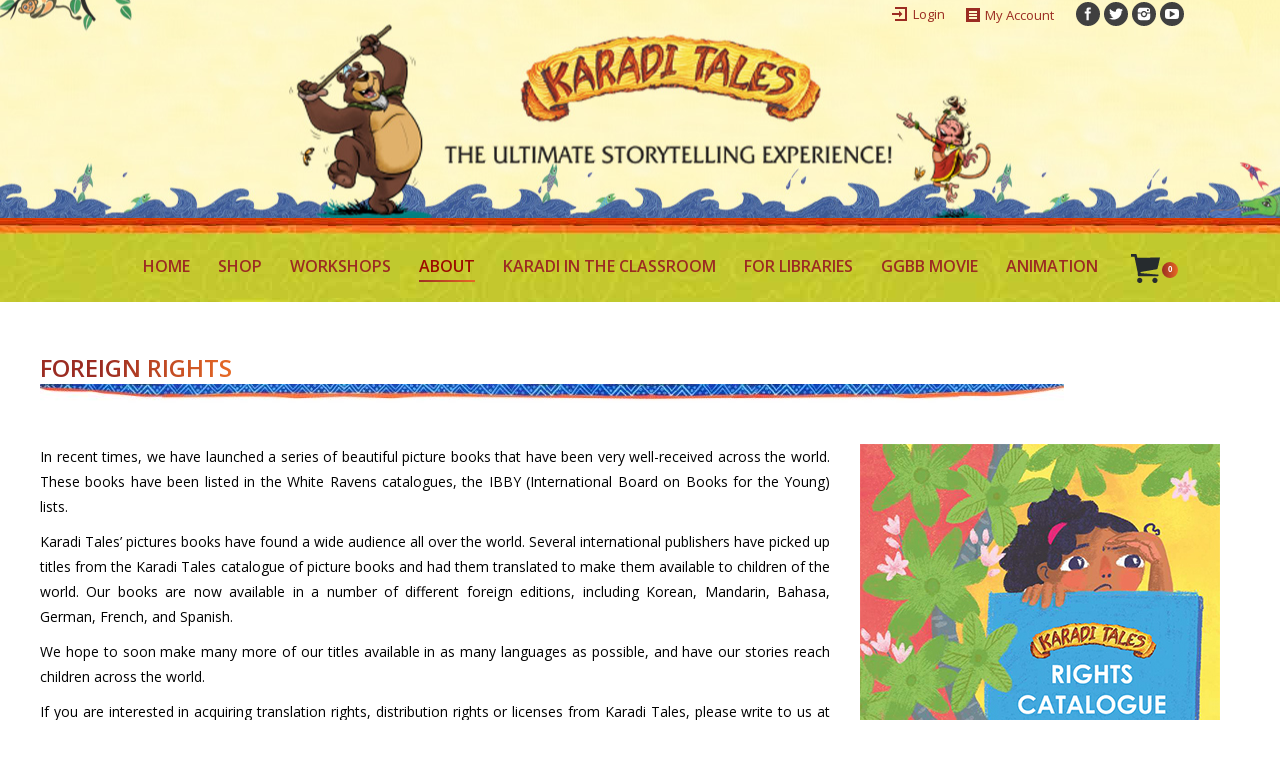

--- FILE ---
content_type: text/html; charset=UTF-8
request_url: https://www.karaditales.com/company/foreign-rights/
body_size: 75247
content:
<!DOCTYPE html>
<!--[if lt IE 10 ]>
<html lang="en-US"
	prefix="og: http://ogp.me/ns#"  class="old-ie no-js">
<![endif]-->
<!--[if !(IE 6) | !(IE 7) | !(IE 8)  ]><!-->
<html lang="en-US"
	prefix="og: http://ogp.me/ns#"  class="no-js">
<!--<![endif]-->
<head>
	<meta charset="UTF-8" />
		<meta name="viewport" content="width=device-width, initial-scale=1, maximum-scale=1">
		<link rel="profile" href="https://gmpg.org/xfn/11" />
	<link rel="pingback" href="https://www.karaditales.com/xmlrpc.php" />
	<!--[if IE]>
	<script src="//html5shiv.googlecode.com/svn/trunk/html5.js"></script>
	<![endif]-->
	<title>FOREIGN RIGHTS | Karadi Tales</title>

<!-- Google Tag Manager for WordPress by gtm4wp.com -->
<script data-cfasync="false" data-pagespeed-no-defer>//<![CDATA[
	var gtm4wp_datalayer_name = "dataLayer";
	var dataLayer = dataLayer || [];
	var gtm4wp_use_sku_instead        = 0;
	var gtm4wp_id_prefix              = '';
	var gtm4wp_remarketing            = false;
	var gtm4wp_eec                    = 1;
	var gtm4wp_classicec              = false;
	var gtm4wp_currency               = 'INR';
	var gtm4wp_product_per_impression = 10;
	var gtm4wp_needs_shipping_address = false;
//]]>
</script>
<!-- End Google Tag Manager for WordPress by gtm4wp.com --><script type="text/javascript">
function createCookie(a,d,b){if(b){var c=new Date;c.setTime(c.getTime()+864E5*b);b="; expires="+c.toGMTString()}else b="";document.cookie=a+"="+d+b+"; path=/"}function readCookie(a){a+="=";for(var d=document.cookie.split(";"),b=0;b<d.length;b++){for(var c=d[b];" "==c.charAt(0);)c=c.substring(1,c.length);if(0==c.indexOf(a))return c.substring(a.length,c.length)}return null}function eraseCookie(a){createCookie(a,"",-1)}
function areCookiesEnabled(){var a=!1;createCookie("testing","Hello",1);null!=readCookie("testing")&&(a=!0,eraseCookie("testing"));return a}(function(a){var d=readCookie("devicePixelRatio"),b=void 0===a.devicePixelRatio?1:a.devicePixelRatio;areCookiesEnabled()&&null==d&&(createCookie("devicePixelRatio",b,7),1!=b&&a.location.reload(!0))})(window);
</script>
<!-- All in One SEO Pack 2.10.1 by Michael Torbert of Semper Fi Web Design KTob_start_detected [-1,-1] -->
<link rel="canonical" href="https://www.karaditales.com/company/foreign-rights/" />
<meta property="og:title" content="FOREIGN RIGHTS | Karadi Tales" />
<meta property="og:type" content="article" />
<meta property="og:url" content="https://www.karaditales.com/company/foreign-rights/" />
<meta property="og:site_name" content="Karadi Tales" />
<meta property="article:published_time" content="2016-09-05T07:54:49Z" />
<meta property="article:modified_time" content="2019-04-10T07:31:40Z" />
<meta name="twitter:card" content="summary" />
<meta name="twitter:title" content="FOREIGN RIGHTS | Karadi Tales" />
<!-- /all in one seo pack -->
<link rel='dns-prefetch' href='//fonts.googleapis.com' />
<link rel='dns-prefetch' href='//s.w.org' />
<link rel="alternate" type="application/rss+xml" title="Karadi Tales &raquo; Feed" href="https://www.karaditales.com/feed/" />
<link rel="alternate" type="application/rss+xml" title="Karadi Tales &raquo; Comments Feed" href="https://www.karaditales.com/comments/feed/" />
		<script type="text/javascript">
			window._wpemojiSettings = {"baseUrl":"https:\/\/s.w.org\/images\/core\/emoji\/11\/72x72\/","ext":".png","svgUrl":"https:\/\/s.w.org\/images\/core\/emoji\/11\/svg\/","svgExt":".svg","source":{"concatemoji":"https:\/\/www.karaditales.com\/wp-includes\/js\/wp-emoji-release.min.js"}};
			!function(a,b,c){function d(a,b){var c=String.fromCharCode;l.clearRect(0,0,k.width,k.height),l.fillText(c.apply(this,a),0,0);var d=k.toDataURL();l.clearRect(0,0,k.width,k.height),l.fillText(c.apply(this,b),0,0);var e=k.toDataURL();return d===e}function e(a){var b;if(!l||!l.fillText)return!1;switch(l.textBaseline="top",l.font="600 32px Arial",a){case"flag":return!(b=d([55356,56826,55356,56819],[55356,56826,8203,55356,56819]))&&(b=d([55356,57332,56128,56423,56128,56418,56128,56421,56128,56430,56128,56423,56128,56447],[55356,57332,8203,56128,56423,8203,56128,56418,8203,56128,56421,8203,56128,56430,8203,56128,56423,8203,56128,56447]),!b);case"emoji":return b=d([55358,56760,9792,65039],[55358,56760,8203,9792,65039]),!b}return!1}function f(a){var c=b.createElement("script");c.src=a,c.defer=c.type="text/javascript",b.getElementsByTagName("head")[0].appendChild(c)}var g,h,i,j,k=b.createElement("canvas"),l=k.getContext&&k.getContext("2d");for(j=Array("flag","emoji"),c.supports={everything:!0,everythingExceptFlag:!0},i=0;i<j.length;i++)c.supports[j[i]]=e(j[i]),c.supports.everything=c.supports.everything&&c.supports[j[i]],"flag"!==j[i]&&(c.supports.everythingExceptFlag=c.supports.everythingExceptFlag&&c.supports[j[i]]);c.supports.everythingExceptFlag=c.supports.everythingExceptFlag&&!c.supports.flag,c.DOMReady=!1,c.readyCallback=function(){c.DOMReady=!0},c.supports.everything||(h=function(){c.readyCallback()},b.addEventListener?(b.addEventListener("DOMContentLoaded",h,!1),a.addEventListener("load",h,!1)):(a.attachEvent("onload",h),b.attachEvent("onreadystatechange",function(){"complete"===b.readyState&&c.readyCallback()})),g=c.source||{},g.concatemoji?f(g.concatemoji):g.wpemoji&&g.twemoji&&(f(g.twemoji),f(g.wpemoji)))}(window,document,window._wpemojiSettings);
		</script>
		<style type="text/css">
img.wp-smiley,
img.emoji {
	display: inline !important;
	border: none !important;
	box-shadow: none !important;
	height: 1em !important;
	width: 1em !important;
	margin: 0 .07em !important;
	vertical-align: -0.1em !important;
	background: none !important;
	padding: 0 !important;
}
</style>
<link rel='stylesheet' id='cartbounty-pro-css'  href='https://www.karaditales.com/wp-content/plugins/woo-save-abandoned-carts-pro/public/css/cartbounty-pro-public.css' type='text/css' media='all' />
<link rel='stylesheet' id='product-pre-orders-for-woo-setting-frontend-css'  href='https://www.karaditales.com/wp-content/plugins/product-pre-orders-for-woo/css/product-pre-orders-for-woo-setting-frontend.css' type='text/css' media='all' />
<style id='product-pre-orders-for-woo-style-css-inline-css' type='text/css'>

                .wpro-pre-order-availability-date-cart{
                    color:#9b2c22;
                }
                .wpro-pre-order-availability-date{
                    color:#9b2c22;
                }
                .wpro-pre-order-shop-page{
                    color:#9b2c22;
                }
            
</style>
<link rel='stylesheet' id='wc-variation-images-css'  href='https://www.karaditales.com/wp-content/plugins/wc-variation-images/assets/css/frontend.css' type='text/css' media='all' />
<style id='woocommerce-inline-inline-css' type='text/css'>
.woocommerce form .form-row .required { visibility: visible; }
</style>
<link rel='stylesheet' id='photoswipe-css'  href='https://www.karaditales.com/wp-content/plugins/woocommerce/assets/css/photoswipe/photoswipe.css' type='text/css' media='all' />
<link rel='stylesheet' id='photoswipe-default-skin-css'  href='https://www.karaditales.com/wp-content/plugins/woocommerce/assets/css/photoswipe/default-skin/default-skin.css' type='text/css' media='all' />
<link rel='stylesheet' id='ivole-frontend-css-css'  href='https://www.karaditales.com/wp-content/plugins/customer-reviews-woocommerce/css/frontend.css' type='text/css' media='all' />
<link rel='stylesheet' id='js_composer_front-css'  href='https://www.karaditales.com/wp-content/plugins/js_composer/assets/css/js_composer.min.css' type='text/css' media='all' />
<link rel='stylesheet' id='dt-web-fonts-css'  href='https://fonts.googleapis.com/css?family=Open+Sans%3A400%2C600%2C700&#038;ver=4.9.12' type='text/css' media='all' />
<link rel='stylesheet' id='dt-main-css'  href='https://www.karaditales.com/wp-content/themes/dt-the7/css/main.min.css' type='text/css' media='all' />
<!--[if lt IE 10]>
<link rel='stylesheet' id='dt-old-ie-css'  href='https://www.karaditales.com/wp-content/themes/dt-the7/css/old-ie.css' type='text/css' media='all' />
<![endif]-->
<link rel='stylesheet' id='dt-awsome-fonts-css'  href='https://www.karaditales.com/wp-content/themes/dt-the7/fonts/FontAwesome/css/font-awesome.min.css' type='text/css' media='all' />
<link rel='stylesheet' id='dt-fontello-css'  href='https://www.karaditales.com/wp-content/themes/dt-the7/fonts/fontello/css/fontello.min.css' type='text/css' media='all' />
<!--[if lt IE 10]>
<link rel='stylesheet' id='dt-custom-old-ie.less-css'  href='https://www.karaditales.com/wp-content/uploads/wp-less/dt-the7/css/custom-old-ie-744d507baa.css' type='text/css' media='all' />
<![endif]-->
<link rel='stylesheet' id='dt-custom.less-css'  href='https://www.karaditales.com/wp-content/uploads/wp-less/dt-the7/css/custom-744d507baa.css' type='text/css' media='all' />
<link rel='stylesheet' id='wc-dt-custom.less-css'  href='https://www.karaditales.com/wp-content/uploads/wp-less/dt-the7/css/compatibility/wc-dt-custom-744d507baa.css' type='text/css' media='all' />
<link rel='stylesheet' id='dt-media.less-css'  href='https://www.karaditales.com/wp-content/uploads/wp-less/dt-the7/css/media-744d507baa.css' type='text/css' media='all' />
<link rel='stylesheet' id='style-css'  href='https://www.karaditales.com/wp-content/themes/dt-the7-child/style.css' type='text/css' media='all' />
<style id='style-inline-css' type='text/css'>
/*breadcrumbs background color*/
.page-title .breadcrumbs {
background-color: rgba(0, 0, 0, 0.05);
}
</style>
<link rel='stylesheet' id='bsf-Defaults-css'  href='https://www.karaditales.com/wp-content/uploads/smile_fonts/Defaults/Defaults.css' type='text/css' media='all' />
<link rel='stylesheet' id='ultimate-style-min-css'  href='https://www.karaditales.com/wp-content/plugins/Ultimate_VC_Addons/assets/min-css/ultimate.min.css' type='text/css' media='all' />
<link rel='stylesheet' id='wc-bundle-style-css'  href='https://www.karaditales.com/wp-content/plugins/woocommerce-product-bundles/assets/css/frontend/woocommerce.css' type='text/css' media='all' />
<script type='text/javascript' src='https://www.karaditales.com/wp-includes/js/jquery/jquery.js'></script>
<script type='text/javascript' src='https://www.karaditales.com/wp-includes/js/jquery/jquery-migrate.min.js' defer '></script>
<script type='text/javascript' src='https://www.karaditales.com/wp-content/plugins/miniorange-login-openid/includes/js/jquery.cookie.min.js' defer '></script>
<script type='text/javascript'>
/* <![CDATA[ */
var my_ajax_object = {"ajax_url":"https:\/\/www.karaditales.com\/wp-admin\/admin-ajax.php"};
/* ]]> */
</script>
<script type='text/javascript' src='https://www.karaditales.com/wp-content/plugins/miniorange-login-openid/includes/js/social_login.js' defer '></script>
<script type='text/javascript' src='https://www.karaditales.com/wp-content/plugins/woo-save-abandoned-carts-pro/public/js/tooltipster.bundle.min.js' defer '></script>
<script type='text/javascript'>
/* <![CDATA[ */
var cartbounty_ec = {"hours":"1","is_user_logged_in":"","recaptcha_enabled":"","recaptcha_site_key":"","mandatory_input":"","phone_validation":"^[+0-9\\s]\\s?\\d[0-9\\s-.]{6,30}$","style":"1","language":"en_US","ajaxurl":"https:\/\/www.karaditales.com\/wp-admin\/admin-ajax.php"};
/* ]]> */
</script>
<script type='text/javascript' src='https://www.karaditales.com/wp-content/plugins/woo-save-abandoned-carts-pro/public/js/cartbounty-pro-public-early-capture.js' defer '></script>
<script type='text/javascript'>
/* <![CDATA[ */
var cartbounty_co = {"save_custom_email":"1","custom_email_selectors":".cartbounty-pro-custom-email-field, .login #username, .wpforms-container input[type=\"email\"], .sgpb-form input[type=\"email\"], .pum-container input[type=\"email\"], .nf-form-cont input[type=\"email\"], .wpcf7 input[type=\"email\"], .fluentform input[type=\"email\"], .sib_signup_form input[type=\"email\"], .mailpoet_form input[type=\"email\"], .tnp input[type=\"email\"], .om-element input[type=\"email\"], .om-holder input[type=\"email\"], .poptin-popup input[type=\"email\"], .gform_wrapper input[type=\"email\"], .paoc-popup input[type=\"email\"], .ays-pb-form input[type=\"email\"], .hustle-form input[type=\"email\"], .et_pb_section input[type=\"email\"], .brave_form_form input[type=\"email\"], .ppsPopupShell input[type=\"email\"], .xoo-el-container input[name=\"xoo-el-username\"]","selector_timeout":"2000","is_user_logged_in":"","recaptcha_enabled":"","recaptcha_site_key":"","language":"en_US","ajaxurl":"https:\/\/www.karaditales.com\/wp-admin\/admin-ajax.php"};
/* ]]> */
</script>
<script type='text/javascript' src='https://www.karaditales.com/wp-content/plugins/woo-save-abandoned-carts-pro/public/js/cartbounty-pro-public.js' defer '></script>
<script type='text/javascript' src='https://www.karaditales.com/wp-content/plugins/product-pre-orders-for-woo/js/product-pre-orders-for-woo-setting-frontend.js' defer '></script>
<script type='text/javascript'>
/* <![CDATA[ */
var jquery_blockui_params = {"i18n_view_cart":"View cart"};
/* ]]> */
</script>
<script type='text/javascript' src='https://www.karaditales.com/wp-content/plugins/woocommerce/assets/js/jquery-blockui/jquery.blockUI.min.js' defer '></script>
<script type='text/javascript'>
/* <![CDATA[ */
var wc_add_to_cart_params = {"ajax_url":"\/wp-admin\/admin-ajax.php","wc_ajax_url":"\/?wc-ajax=%%endpoint%%","i18n_view_cart":"View cart","cart_url":"https:\/\/www.karaditales.com\/my-cart\/","is_cart":"","cart_redirect_after_add":"no"};
/* ]]> */
</script>
<script type='text/javascript' src='https://www.karaditales.com/wp-content/plugins/woocommerce/assets/js/frontend/add-to-cart.min.js' defer '></script>
<script type='text/javascript' src='https://www.karaditales.com/wp-content/plugins/duracelltomi-google-tag-manager/js/gtm4wp-contact-form-7-tracker.js' defer '></script>
<script type='text/javascript' src='https://www.karaditales.com/wp-content/plugins/duracelltomi-google-tag-manager/js/gtm4wp-form-move-tracker.js' defer '></script>
<script type='text/javascript' src='https://www.karaditales.com/wp-content/plugins/duracelltomi-google-tag-manager/js/gtm4wp-social-tracker.js' defer '></script>
<script type='text/javascript' src='https://www.karaditales.com/wp-content/plugins/duracelltomi-google-tag-manager/js/gtm4wp-woocommerce-enhanced.js' defer '></script>
<script type='text/javascript' src='https://www.karaditales.com/wp-content/plugins/js_composer/assets/js/vendors/woocommerce-add-to-cart.js' defer '></script>
<script type='text/javascript'>
/* <![CDATA[ */
var dtLocal = {"themeUrl":"https:\/\/www.karaditales.com\/wp-content\/themes\/dt-the7","passText":"To view this protected post, enter the password below:","moreButtonText":{"loading":"Loading..."},"postID":"1068","ajaxurl":"https:\/\/www.karaditales.com\/wp-admin\/admin-ajax.php","contactNonce":"cbfaf29775","ajaxNonce":"3839bf047d","pageData":{"type":"page","template":"page","layout":null},"themeSettings":{"smoothScroll":"off","lazyLoading":false,"accentColor":{"mode":"gradient","color":["#9b2c22","#e76a25"]},"floatingHeader":{"showAfter":140,"showMenu":false,"height":60,"logo":{"showLogo":true,"html":"<img class=\" preload-me\" src=\"https:\/\/www.karaditales.com\/wp-content\/themes\/dt-the7\/inc\/presets\/images\/full\/skin07s.header-style-floating-logo-regular.png\" srcset=\"https:\/\/www.karaditales.com\/wp-content\/themes\/dt-the7\/inc\/presets\/images\/full\/skin07s.header-style-floating-logo-regular.png 146w, https:\/\/www.karaditales.com\/wp-content\/themes\/dt-the7\/inc\/presets\/images\/full\/skin07s.header-style-floating-logo-hd.png 292w\" width=\"146\" height=\"28\"   sizes=\"146px\" alt=\"Karadi Tales\" \/>"}},"mobileHeader":{"firstSwitchPoint":1040,"secondSwitchPoint":800},"content":{"responsivenessTreshold":970,"textColor":"#000000","headerColor":"#262b2e"},"stripes":{"stripe1":{"textColor":"#676b6d","headerColor":"#262b2e"},"stripe2":{"textColor":"#ffffff","headerColor":"#ffffff"},"stripe3":{"textColor":"#262b2e","headerColor":"#262b2e"}}},"VCMobileScreenWidth":"768"};
/* ]]> */
</script>
<script type='text/javascript' src='https://www.karaditales.com/wp-content/themes/dt-the7/js/above-the-fold.min.js' defer '></script>
<script type='text/javascript' src='https://www.karaditales.com/wp-includes/js/jquery/ui/core.min.js' defer '></script>
<script type='text/javascript' src='https://www.karaditales.com/wp-content/plugins/Ultimate_VC_Addons/assets/min-js/ultimate.min.js' defer '></script>
<link rel='https://api.w.org/' href='https://www.karaditales.com/wp-json/' />
<link rel="EditURI" type="application/rsd+xml" title="RSD" href="https://www.karaditales.com/xmlrpc.php?rsd" />
<link rel="wlwmanifest" type="application/wlwmanifest+xml" href="https://www.karaditales.com/wp-includes/wlwmanifest.xml" /> 
<meta name="generator" content="WordPress 4.9.12" />
<meta name="generator" content="WooCommerce 3.5.1" />
<link rel='shortlink' href='https://www.karaditales.com/?p=1068' />
<link rel="alternate" type="application/json+oembed" href="https://www.karaditales.com/wp-json/oembed/1.0/embed?url=https%3A%2F%2Fwww.karaditales.com%2Fcompany%2Fforeign-rights%2F" />
<link rel="alternate" type="text/xml+oembed" href="https://www.karaditales.com/wp-json/oembed/1.0/embed?url=https%3A%2F%2Fwww.karaditales.com%2Fcompany%2Fforeign-rights%2F&#038;format=xml" />

<!-- Google Tag Manager for WordPress by gtm4wp.com -->
<script data-cfasync="false" data-pagespeed-no-defer>//<![CDATA[
	var dataLayer_content = {"pagePostType":"page","pagePostType2":"single-page","pagePostAuthor":"Karadi Tales","cartContent":{"totals":{"applied_coupons":[],"discount_total":0,"subtotal":0,"total":0},"items":[]}};
	dataLayer.push( dataLayer_content );//]]>
</script>
<script data-cfasync="false">//<![CDATA[
(function(w,d,s,l,i){w[l]=w[l]||[];w[l].push({'gtm.start':
new Date().getTime(),event:'gtm.js'});var f=d.getElementsByTagName(s)[0],
j=d.createElement(s),dl=l!='dataLayer'?'&l='+l:'';j.async=true;j.src=
'//www.googletagmanager.com/gtm.'+'js?id='+i+dl;f.parentNode.insertBefore(j,f);
})(window,document,'script','dataLayer','GTM-WX4SJPV');//]]>
</script>
<!-- End Google Tag Manager -->
<!-- End Google Tag Manager for WordPress by gtm4wp.com -->	<noscript><style>.woocommerce-product-gallery{ opacity: 1 !important; }</style></noscript>
	<meta name="generator" content="Powered by Visual Composer - drag and drop page builder for WordPress."/>
<!--[if lte IE 9]><link rel="stylesheet" type="text/css" href="https://www.karaditales.com/wp-content/plugins/js_composer/assets/css/vc_lte_ie9.min.css" media="screen"><![endif]--><!--[if IE  8]><link rel="stylesheet" type="text/css" href="https://www.karaditales.com/wp-content/plugins/js_composer/assets/css/vc-ie8.min.css" media="screen"><![endif]--><script type="text/javascript">
jQuery(function($) {
	var $window = $(window),
		$load = $("#load");
	
	$window.removeLoading = setTimeout(function() {
		$load.addClass("loader-removed").fadeOut(500);
	}, 500);
	
	$window.one("dt.removeLoading", function() {
		if (!$load.hasClass("loader-removed")) {
			clearTimeout($window.removeLoading);
			$("#load").addClass("loader-removed").fadeOut(500);
		}
	});
});
</script>
<!-- icon -->
<link rel="icon" href="https://www.karaditales.com/wp-content/uploads/2019/01/karadi.png" type="image/png" />
<link rel="shortcut icon" href="https://www.karaditales.com/wp-content/uploads/2019/01/karadi.png" type="image/png" />
<style type="text/css" data-type="vc_custom-css">ul.rig.columns-3 li {
    width: 100%;
}</style><noscript><style type="text/css"> .wpb_animate_when_almost_visible { opacity: 1; }</style></noscript></head>
<body data-rsssl=1 class="page-template-default page page-id-1068 page-child parent-pageid-1016 woocommerce-no-js small-hover-icons click-effect-on-img overlay-cursor-on accent-gradient srcset-enabled btn-material custom-btn-color custom-btn-hover-color filter-style-ios contact-form-minimal large-fancy-datas accent-bullets bold-icons floating-mobile-menu-icon top-header first-switch-logo-center first-switch-menu-left second-switch-logo-center second-switch-menu-left layzr-loading-on no-avatars wpb-js-composer js-comp-ver-4.12 vc_responsive">

<div id="page">


<div class="masthead classic-header center logo-center widgets full-width dt-parent-menu-clickable show-device-logo show-mobile-logo" role="banner">

			<div class="top-bar solid-bg">
			<div class="mini-widgets"></div>			<div class="mini-widgets"><div class="mini-login show-on-desktop near-logo-first-switch in-menu-second-switch"><a href="https://karaditales.com/my-account/" class="submit">Login</a></div><div class="mini-nav show-on-desktop near-logo-first-switch hide-on-second-switch select-type-menu"><ul id="top-menu"><li class="menu-item menu-item-type-post_type menu-item-object-page menu-item-806 first"><a href='https://www.karaditales.com/my-account/' data-level='1'><span class="menu-item-text"><span class="menu-text">Account</span></span></a></li> <li class="menu-item menu-item-type-post_type menu-item-object-page menu-item-807"><a href='https://www.karaditales.com/my-cart/' data-level='1'><span class="menu-item-text"><span class="menu-text">My Cart</span></span></a></li> </ul><div class="menu-select"><span class="customSelect1"><span class="customSelectInner">My Account</span></span></div></div><div class="soc-ico show-on-desktop near-logo-first-switch hide-on-second-switch custom-bg hover-accent-bg"><a title="Facebook" href="https://www.facebook.com/karaditales/" target="_blank" class="facebook"><span class="assistive-text">Facebook</span></a><a title="Twitter" href="https://twitter.com/karaditales" target="_blank" class="twitter"><span class="assistive-text">Twitter</span></a><a title="Instagram" href="https://www.instagram.com/karaditales/" target="_blank" class="instagram"><span class="assistive-text">Instagram</span></a><a title="YouTube" href="https://www.youtube.com/c/karaditales" target="_blank" class="you-tube"><span class="assistive-text">YouTube</span></a></div></div>		</div>
	<header class="header-bar">

						<div class="branding">

					<a href="https://www.karaditales.com/"><img class="mobile-logo preload-me" src="https://www.karaditales.com/wp-content/uploads/2018/10/Karadi-Tales-Logo_mobile.png" srcset="https://www.karaditales.com/wp-content/uploads/2018/10/Karadi-Tales-Logo_mobile.png 100w, https://www.karaditales.com/wp-content/uploads/2018/10/Karadi-Tales-Logo_mobile.png 100w" width="100" height="35"   sizes="100px" alt="Karadi Tales" /></a>
					<div id="site-title" class="assistive-text">Karadi Tales</div>
					<div id="site-description" class="assistive-text">The ultimate story telling experience</div>

					<div class="mini-widgets"></div>
					<div class="mini-widgets"></div>
				</div>
		<nav class="navigation">

			<ul id="primary-menu" class="main-nav underline-decoration upwards-line gradient-hover outside-item-remove-margin" role="menu"><li class="menu-item menu-item-type-post_type menu-item-object-page menu-item-home menu-item-32 first"><a href='https://www.karaditales.com/' data-level='1'><span class="menu-item-text"><span class="menu-text">Home</span></span></a></li> <li class="menu-item menu-item-type-post_type menu-item-object-page menu-item-has-children menu-item-2909 has-children"><a href='https://www.karaditales.com/shop/' data-level='1'><span class="menu-item-text"><span class="menu-text">shop</span></span></a><ul class="sub-nav gradient-hover hover-style-click-bg level-arrows-on"><li class="menu-item menu-item-type-custom menu-item-object-custom menu-item-12015 first"><a href='https://www.karaditales.com/product-category/picture-books/' data-level='2'><span class="menu-item-text"><span class="menu-text">Picture Books</span></span></a></li> <li class="menu-item menu-item-type-custom menu-item-object-custom menu-item-12011"><a href='https://www.karaditales.com/product-category/audio-books/' data-level='2'><span class="menu-item-text"><span class="menu-text">Audio Books</span></span></a></li> <li class="menu-item menu-item-type-custom menu-item-object-custom menu-item-11459"><a href='https://www.karaditales.com/product-category/chapter-books/' data-level='2'><span class="menu-item-text"><span class="menu-text">Chapter Books</span></span></a></li> <li class="menu-item menu-item-type-custom menu-item-object-custom menu-item-12016"><a href='https://www.karaditales.com/product-category/board-book/' data-level='2'><span class="menu-item-text"><span class="menu-text">Board Books</span></span></a></li> <li class="menu-item menu-item-type-taxonomy menu-item-object-product_cat menu-item-16133"><a href='https://www.karaditales.com/product-category/posters/' data-level='2'><span class="menu-item-text"><span class="menu-text">Posters</span></span></a></li> <li class="menu-item menu-item-type-custom menu-item-object-custom menu-item-12013"><a href='https://www.karaditales.com/product-category/value-packs/' data-level='2'><span class="menu-item-text"><span class="menu-text">Value Packs</span></span></a></li> <li class="menu-item menu-item-type-custom menu-item-object-custom menu-item-21869"><a href='https://www.karaditales.com/product-category/chapter-books/the-stori-series/' data-level='2'><span class="menu-item-text"><span class="menu-text">The StORI Series</span></span></a></li> <li class="menu-item menu-item-type-custom menu-item-object-custom menu-item-12017"><a href='https://www.karaditales.com/product-category/bilingual-picture-books/' data-level='2'><span class="menu-item-text"><span class="menu-text">Bilingual Books</span></span></a></li> <li class="menu-item menu-item-type-custom menu-item-object-custom menu-item-12014"><a href='https://www.karaditales.com/product-category/tactile-books/' data-level='2'><span class="menu-item-text"><span class="menu-text">Tactile Books</span></span></a></li> </ul></li> <li class="menu-item menu-item-type-custom menu-item-object-custom menu-item-3740"><a href='https://www.karaditales.com/workshops/' target='_blank' data-level='1'><span class="menu-item-text"><span class="menu-text">Workshops</span></span></a></li> <li class="menu-item menu-item-type-custom menu-item-object-custom current-menu-ancestor current-menu-parent menu-item-has-children menu-item-1989 act has-children"><a href='#' data-level='1'><span class="menu-item-text"><span class="menu-text">ABOUT</span></span></a><ul class="sub-nav gradient-hover hover-style-click-bg level-arrows-on"><li class="menu-item menu-item-type-post_type menu-item-object-page menu-item-has-children menu-item-5973 first has-children"><a href='https://www.karaditales.com/about-us/' data-level='2'><span class="menu-item-text"><span class="menu-text">KARADI TALES</span></span></a><ul class="sub-nav gradient-hover hover-style-click-bg level-arrows-on"><li class="menu-item menu-item-type-post_type menu-item-object-page menu-item-6935 first"><a href='https://www.karaditales.com/about-us/' data-level='3'><span class="menu-item-text"><span class="menu-text">About Us</span></span></a></li> <li class="menu-item menu-item-type-post_type menu-item-object-page menu-item-1116"><a href='https://www.karaditales.com/company/awards-and-recognitions/' data-level='3'><span class="menu-item-text"><span class="menu-text">AWARDS AND RECOGNITION</span></span></a></li> <li class="menu-item menu-item-type-post_type menu-item-object-page menu-item-26"><a href='https://www.karaditales.com/contact-us/' data-level='3'><span class="menu-item-text"><span class="menu-text">CONTACT US</span></span></a></li> <li class="menu-item menu-item-type-custom menu-item-object-custom menu-item-4327"><a href='https://www.karaditales.com/newsletter/' data-level='3'><span class="menu-item-text"><span class="menu-text">NEWSLETTER</span></span></a></li> <li class="menu-item menu-item-type-post_type menu-item-object-page menu-item-5081"><a href='https://www.karaditales.com/company/testimonials/' data-level='3'><span class="menu-item-text"><span class="menu-text">TESTIMONIALS</span></span></a></li> </ul></li> <li class="menu-item menu-item-type-post_type menu-item-object-page menu-item-1117"><a href='https://www.karaditales.com/company/sales-and-distributions/' data-level='2'><span class="menu-item-text"><span class="menu-text">SALES AND DISTRIBUTION</span></span></a></li> <li class="menu-item menu-item-type-post_type menu-item-object-page current-menu-item page_item page-item-1068 current_page_item menu-item-1120 act"><a href='https://www.karaditales.com/company/foreign-rights/' data-level='2'><span class="menu-item-text"><span class="menu-text">FOREIGN RIGHTS</span></span></a></li> <li class="menu-item menu-item-type-post_type menu-item-object-page menu-item-1909"><a href='https://www.karaditales.com/catalogues/' data-level='2'><span class="menu-item-text"><span class="menu-text">CATALOGUES</span></span></a></li> <li class="menu-item menu-item-type-custom menu-item-object-custom menu-item-has-children menu-item-2675 has-children"><a href='#' data-level='2'><span class="menu-item-text"><span class="menu-text">SUBMISSIONS</span></span></a><ul class="sub-nav gradient-hover hover-style-click-bg level-arrows-on"><li class="menu-item menu-item-type-post_type menu-item-object-page menu-item-1114 first"><a href='https://www.karaditales.com/company/submissions-manuscript/' data-level='3'><span class="menu-item-text"><span class="menu-text">AUTHORS</span></span></a></li> <li class="menu-item menu-item-type-post_type menu-item-object-page menu-item-1112"><a href='https://www.karaditales.com/company/photo-gallery/submissions/illustrations/' data-level='3'><span class="menu-item-text"><span class="menu-text">ILLUSTRATORS</span></span></a></li> <li class="menu-item menu-item-type-post_type menu-item-object-page menu-item-1113"><a href='https://www.karaditales.com/company/photo-gallery/submissions/storyteller/' data-level='3'><span class="menu-item-text"><span class="menu-text">STORYTELLERS</span></span></a></li> </ul></li> <li class="menu-item menu-item-type-custom menu-item-object-custom menu-item-has-children menu-item-2672 has-children"><a href='#' data-level='2'><span class="menu-item-text"><span class="menu-text">CSR</span></span></a><ul class="sub-nav gradient-hover hover-style-click-bg level-arrows-on"><li class="menu-item menu-item-type-post_type menu-item-object-page menu-item-1875 first"><a href='https://www.karaditales.com/company/schools/' data-level='3'><span class="menu-item-text"><span class="menu-text">FOR LIBRARIANS</span></span></a></li> <li class="menu-item menu-item-type-post_type menu-item-object-page menu-item-1108"><a href='https://www.karaditales.com/company/csr/kcat/' data-level='3'><span class="menu-item-text"><span class="menu-text">Karadi Cultural Alliance Trust</span></span></a></li> </ul></li> <li class="menu-item menu-item-type-custom menu-item-object-custom menu-item-has-children menu-item-2673 has-children"><a href='#' data-level='2'><span class="menu-item-text"><span class="menu-text">CAREERS</span></span></a><ul class="sub-nav gradient-hover hover-style-click-bg level-arrows-on"><li class="menu-item menu-item-type-post_type menu-item-object-page menu-item-1127 first"><a href='https://www.karaditales.com/company/careers/jobs/' data-level='3'><span class="menu-item-text"><span class="menu-text">JOBS</span></span></a></li> <li class="menu-item menu-item-type-post_type menu-item-object-page menu-item-1125"><a href='https://www.karaditales.com/internship/' data-level='3'><span class="menu-item-text"><span class="menu-text">INTERNSHIPS</span></span></a></li> </ul></li> </ul></li> <li class="menu-item menu-item-type-custom menu-item-object-custom menu-item-705"><a href='http://www.karadipath.com/' target='_blank' data-level='1'><span class="menu-item-text"><span class="menu-text">Karadi in the Classroom</span></span></a></li> <li class="menu-item menu-item-type-post_type menu-item-object-page menu-item-25674"><a href='https://www.karaditales.com/for-libraries/' data-level='1'><span class="menu-item-text"><span class="menu-text">FOR LIBRARIES</span></span></a></li> <li class="menu-item menu-item-type-post_type menu-item-object-page menu-item-4005"><a href='https://www.karaditales.com/ggbb/' data-level='1'><span class="menu-item-text"><span class="menu-text">GGBB movie</span></span></a></li> <li class="menu-item menu-item-type-post_type menu-item-object-page menu-item-6642"><a href='https://www.karaditales.com/animation/' data-level='1'><span class="menu-item-text"><span class="menu-text">Animation</span></span></a></li> </ul>
			<div class="mini-widgets">
<div class="shopping-cart text-disable round-counter-style show-sub-cart show-on-desktop near-logo-first-switch in-menu-second-switch">

	<a class="wc-ico-cart text-disable round-counter-style show-sub-cart" href="https://www.karaditales.com/my-cart/">&nbsp;<span class="counter">0</span></a>

	<div class="shopping-cart-wrap">
		<div class="shopping-cart-inner">

			
			<ul class="cart_list product_list_widget empty">

				
					<li>No products in the cart.</li>

				
			</ul><!-- end product list -->

							<div style="display: none;">
			
				<p class="total"><strong>Subtotal:</strong> <span class="woocommerce-Price-amount amount"><span class="woocommerce-Price-currencySymbol">&#8377;</span>0.00</span></p>

				<p class="buttons">
					<a href="https://www.karaditales.com/my-cart/" class="button view-cart">View Cart</a>
					<a href="https://www.karaditales.com/checkout/" class="button checkout">Checkout</a>
				</p>

							</div>
					</div>
	</div>

</div></div>
		</nav>

	</header>

</div><div class='dt-close-mobile-menu-icon'><span></span></div>
<div class='dt-mobile-header'>
	<ul id="mobile-menu" class="mobile-main-nav" role="menu">
		<li class="menu-item menu-item-type-post_type menu-item-object-page menu-item-home menu-item-32 first"><a href='https://www.karaditales.com/' data-level='1'><span class="menu-item-text"><span class="menu-text">Home</span></span></a></li> <li class="menu-item menu-item-type-post_type menu-item-object-page menu-item-has-children menu-item-2909 has-children"><a href='https://www.karaditales.com/shop/' data-level='1'><span class="menu-item-text"><span class="menu-text">shop</span></span></a><ul class="sub-nav gradient-hover hover-style-click-bg level-arrows-on"><li class="menu-item menu-item-type-custom menu-item-object-custom menu-item-12015 first"><a href='https://www.karaditales.com/product-category/picture-books/' data-level='2'><span class="menu-item-text"><span class="menu-text">Picture Books</span></span></a></li> <li class="menu-item menu-item-type-custom menu-item-object-custom menu-item-12011"><a href='https://www.karaditales.com/product-category/audio-books/' data-level='2'><span class="menu-item-text"><span class="menu-text">Audio Books</span></span></a></li> <li class="menu-item menu-item-type-custom menu-item-object-custom menu-item-11459"><a href='https://www.karaditales.com/product-category/chapter-books/' data-level='2'><span class="menu-item-text"><span class="menu-text">Chapter Books</span></span></a></li> <li class="menu-item menu-item-type-custom menu-item-object-custom menu-item-12016"><a href='https://www.karaditales.com/product-category/board-book/' data-level='2'><span class="menu-item-text"><span class="menu-text">Board Books</span></span></a></li> <li class="menu-item menu-item-type-taxonomy menu-item-object-product_cat menu-item-16133"><a href='https://www.karaditales.com/product-category/posters/' data-level='2'><span class="menu-item-text"><span class="menu-text">Posters</span></span></a></li> <li class="menu-item menu-item-type-custom menu-item-object-custom menu-item-12013"><a href='https://www.karaditales.com/product-category/value-packs/' data-level='2'><span class="menu-item-text"><span class="menu-text">Value Packs</span></span></a></li> <li class="menu-item menu-item-type-custom menu-item-object-custom menu-item-21869"><a href='https://www.karaditales.com/product-category/chapter-books/the-stori-series/' data-level='2'><span class="menu-item-text"><span class="menu-text">The StORI Series</span></span></a></li> <li class="menu-item menu-item-type-custom menu-item-object-custom menu-item-12017"><a href='https://www.karaditales.com/product-category/bilingual-picture-books/' data-level='2'><span class="menu-item-text"><span class="menu-text">Bilingual Books</span></span></a></li> <li class="menu-item menu-item-type-custom menu-item-object-custom menu-item-12014"><a href='https://www.karaditales.com/product-category/tactile-books/' data-level='2'><span class="menu-item-text"><span class="menu-text">Tactile Books</span></span></a></li> </ul></li> <li class="menu-item menu-item-type-custom menu-item-object-custom menu-item-3740"><a href='https://www.karaditales.com/workshops/' target='_blank' data-level='1'><span class="menu-item-text"><span class="menu-text">Workshops</span></span></a></li> <li class="menu-item menu-item-type-custom menu-item-object-custom current-menu-ancestor current-menu-parent menu-item-has-children menu-item-1989 act has-children"><a href='#' data-level='1'><span class="menu-item-text"><span class="menu-text">ABOUT</span></span></a><ul class="sub-nav gradient-hover hover-style-click-bg level-arrows-on"><li class="menu-item menu-item-type-post_type menu-item-object-page menu-item-has-children menu-item-5973 first has-children"><a href='https://www.karaditales.com/about-us/' data-level='2'><span class="menu-item-text"><span class="menu-text">KARADI TALES</span></span></a><ul class="sub-nav gradient-hover hover-style-click-bg level-arrows-on"><li class="menu-item menu-item-type-post_type menu-item-object-page menu-item-6935 first"><a href='https://www.karaditales.com/about-us/' data-level='3'><span class="menu-item-text"><span class="menu-text">About Us</span></span></a></li> <li class="menu-item menu-item-type-post_type menu-item-object-page menu-item-1116"><a href='https://www.karaditales.com/company/awards-and-recognitions/' data-level='3'><span class="menu-item-text"><span class="menu-text">AWARDS AND RECOGNITION</span></span></a></li> <li class="menu-item menu-item-type-post_type menu-item-object-page menu-item-26"><a href='https://www.karaditales.com/contact-us/' data-level='3'><span class="menu-item-text"><span class="menu-text">CONTACT US</span></span></a></li> <li class="menu-item menu-item-type-custom menu-item-object-custom menu-item-4327"><a href='https://www.karaditales.com/newsletter/' data-level='3'><span class="menu-item-text"><span class="menu-text">NEWSLETTER</span></span></a></li> <li class="menu-item menu-item-type-post_type menu-item-object-page menu-item-5081"><a href='https://www.karaditales.com/company/testimonials/' data-level='3'><span class="menu-item-text"><span class="menu-text">TESTIMONIALS</span></span></a></li> </ul></li> <li class="menu-item menu-item-type-post_type menu-item-object-page menu-item-1117"><a href='https://www.karaditales.com/company/sales-and-distributions/' data-level='2'><span class="menu-item-text"><span class="menu-text">SALES AND DISTRIBUTION</span></span></a></li> <li class="menu-item menu-item-type-post_type menu-item-object-page current-menu-item page_item page-item-1068 current_page_item menu-item-1120 act"><a href='https://www.karaditales.com/company/foreign-rights/' data-level='2'><span class="menu-item-text"><span class="menu-text">FOREIGN RIGHTS</span></span></a></li> <li class="menu-item menu-item-type-post_type menu-item-object-page menu-item-1909"><a href='https://www.karaditales.com/catalogues/' data-level='2'><span class="menu-item-text"><span class="menu-text">CATALOGUES</span></span></a></li> <li class="menu-item menu-item-type-custom menu-item-object-custom menu-item-has-children menu-item-2675 has-children"><a href='#' data-level='2'><span class="menu-item-text"><span class="menu-text">SUBMISSIONS</span></span></a><ul class="sub-nav gradient-hover hover-style-click-bg level-arrows-on"><li class="menu-item menu-item-type-post_type menu-item-object-page menu-item-1114 first"><a href='https://www.karaditales.com/company/submissions-manuscript/' data-level='3'><span class="menu-item-text"><span class="menu-text">AUTHORS</span></span></a></li> <li class="menu-item menu-item-type-post_type menu-item-object-page menu-item-1112"><a href='https://www.karaditales.com/company/photo-gallery/submissions/illustrations/' data-level='3'><span class="menu-item-text"><span class="menu-text">ILLUSTRATORS</span></span></a></li> <li class="menu-item menu-item-type-post_type menu-item-object-page menu-item-1113"><a href='https://www.karaditales.com/company/photo-gallery/submissions/storyteller/' data-level='3'><span class="menu-item-text"><span class="menu-text">STORYTELLERS</span></span></a></li> </ul></li> <li class="menu-item menu-item-type-custom menu-item-object-custom menu-item-has-children menu-item-2672 has-children"><a href='#' data-level='2'><span class="menu-item-text"><span class="menu-text">CSR</span></span></a><ul class="sub-nav gradient-hover hover-style-click-bg level-arrows-on"><li class="menu-item menu-item-type-post_type menu-item-object-page menu-item-1875 first"><a href='https://www.karaditales.com/company/schools/' data-level='3'><span class="menu-item-text"><span class="menu-text">FOR LIBRARIANS</span></span></a></li> <li class="menu-item menu-item-type-post_type menu-item-object-page menu-item-1108"><a href='https://www.karaditales.com/company/csr/kcat/' data-level='3'><span class="menu-item-text"><span class="menu-text">Karadi Cultural Alliance Trust</span></span></a></li> </ul></li> <li class="menu-item menu-item-type-custom menu-item-object-custom menu-item-has-children menu-item-2673 has-children"><a href='#' data-level='2'><span class="menu-item-text"><span class="menu-text">CAREERS</span></span></a><ul class="sub-nav gradient-hover hover-style-click-bg level-arrows-on"><li class="menu-item menu-item-type-post_type menu-item-object-page menu-item-1127 first"><a href='https://www.karaditales.com/company/careers/jobs/' data-level='3'><span class="menu-item-text"><span class="menu-text">JOBS</span></span></a></li> <li class="menu-item menu-item-type-post_type menu-item-object-page menu-item-1125"><a href='https://www.karaditales.com/internship/' data-level='3'><span class="menu-item-text"><span class="menu-text">INTERNSHIPS</span></span></a></li> </ul></li> </ul></li> <li class="menu-item menu-item-type-custom menu-item-object-custom menu-item-705"><a href='http://www.karadipath.com/' target='_blank' data-level='1'><span class="menu-item-text"><span class="menu-text">Karadi in the Classroom</span></span></a></li> <li class="menu-item menu-item-type-post_type menu-item-object-page menu-item-25674"><a href='https://www.karaditales.com/for-libraries/' data-level='1'><span class="menu-item-text"><span class="menu-text">FOR LIBRARIES</span></span></a></li> <li class="menu-item menu-item-type-post_type menu-item-object-page menu-item-4005"><a href='https://www.karaditales.com/ggbb/' data-level='1'><span class="menu-item-text"><span class="menu-text">GGBB movie</span></span></a></li> <li class="menu-item menu-item-type-post_type menu-item-object-page menu-item-6642"><a href='https://www.karaditales.com/animation/' data-level='1'><span class="menu-item-text"><span class="menu-text">Animation</span></span></a></li> 	</ul>
	<div class='mobile-mini-widgets-in-menu'></div>
</div>
	
	
	<div id="main" class="sidebar-none sidebar-divider-off"><!-- class="sidebar-none", class="sidebar-left", class="sidebar-right" -->

		
		<div class="main-gradient"></div>
		<div class="wf-wrap">
			<div class="wf-container-main">

				
	
		
			<div id="content" class="content" role="main">

			
					
					<div class="vc_row wpb_row vc_row-fluid dt-default" style="margin-top: 0px;margin-bottom: 0px"><div class="wpb_column vc_column_container vc_col-sm-12"><div class="vc_column-inner "><div class="wpb_wrapper"><div class="dt-fancy-separator title-left h3-size style-disabled accent-title-color" style="width: 100%;"><div class="dt-fancy-title"><span class="separator-holder separator-left"></span>FOREIGN RIGHTS<span class="separator-holder separator-right"></span></div></div>
	<div class="wpb_single_image wpb_content_element vc_align_left">
		
		<figure class="wpb_wrapper vc_figure">
			<div class="vc_single_image-wrapper   vc_box_border_grey"><img width="1024" height="20" src="https://www.karaditales.com/wp-content/uploads/2016/06/karadi_corporate_header-1024x20.jpg" class="vc_single_image-img attachment-large" alt="" srcset="https://www.karaditales.com/wp-content/uploads/2016/06/karadi_corporate_header-1024x20.jpg 1024w, https://www.karaditales.com/wp-content/uploads/2016/06/karadi_corporate_header-600x12.jpg 600w, https://www.karaditales.com/wp-content/uploads/2016/06/karadi_corporate_header-300x6.jpg 300w, https://www.karaditales.com/wp-content/uploads/2016/06/karadi_corporate_header-768x15.jpg 768w, https://www.karaditales.com/wp-content/uploads/2016/06/karadi_corporate_header.jpg 1370w" sizes="(max-width: 1024px) 100vw, 1024px" /></div>
		</figure>
	</div>
</div></div></div></div><div class="vc_row wpb_row vc_row-fluid dt-default" style="margin-top: 0px;margin-bottom: 0px"><div class="wpb_column vc_column_container vc_col-sm-8"><div class="vc_column-inner "><div class="wpb_wrapper">
	<div class="wpb_text_column wpb_content_element ">
		<div class="wpb_wrapper">
			<p>In recent times, we have launched a series of beautiful picture books that have been very well-received across the world. These books have been listed in the White Ravens catalogues, the IBBY (International Board on Books for the Young) lists.</p>
<p>Karadi Tales’ pictures books have found a wide audience all over the world. Several international publishers have picked up titles from the Karadi Tales catalogue of picture books and had them translated to make them available to children of the world. Our books are now available in a number of different foreign editions, including Korean, Mandarin, Bahasa, German, French, and Spanish.</p>
<p>We hope to soon make many more of our titles available in as many languages as possible, and have our stories reach children across the world.</p>
<p>If you are interested in acquiring translation rights, distribution rights or licenses from Karadi Tales, please write to us at <strong>contact@karaditales.com</strong>.</p>
<p>The rights catalogue is available for download. Please click on the image on the right to view and download the same.</p>

		</div>
	</div>
</div></div></div><div class="wpb_column vc_column_container vc_col-sm-4"><div class="vc_column-inner "><div class="wpb_wrapper">
	<div class="wpb_single_image wpb_content_element vc_align_left">
		
		<figure class="wpb_wrapper vc_figure">
			<a href="https://www.karaditales.com/catalogs/Rights_Catalog/Rights_Cat_2019.pdf" target="_self" class="vc_single_image-wrapper   vc_box_border_grey rollover"><img class="vc_single_image-img " src="https://www.karaditales.com/wp-content/uploads/2019/03/Rights-Cat.-2019-cover.jpg" width="360" height="509" alt="Rights Cat. 2018.cdr" title="Rights Cat. 2018.cdr" /></a>
		</figure>
	</div>
<div class=" ubtn-ctn-center "><a class="ubtn-link ult-adjust-bottom-margin ubtn-center ubtn-mini " href = "https://www.karaditales.com/catalogs/Rights_Catalog/Rights_Cat_2019.pdf" target='' ><button type="button" id="ubtn-8836" class="ubtn ult-adjust-bottom-margin ult-responsive ubtn-mini ubtn-no-hover-bg  none  ubtn-center   tooltip-6970695c5bb63"  data-hover="" data-border-color="" data-bg="#9b2c22" data-hover-bg="" data-border-hover="" data-shadow-hover="" data-shadow-click="none" data-shadow="" data-shd-shadow=""  data-ultimate-target='#ubtn-8836'  data-responsive-json-new='{"font-size":"desktop:14px;","line-height":"desktop:24px;"}'  style="font-weight:bold;border:none;background: #9b2c22;color: #ffffff;"><span class="ubtn-hover" style="background-color:"></span><span class="ubtn-data ubtn-text " >Download</span></button></a></div></div></div></div></div><div class="vc_row wpb_row vc_row-fluid dt-default" style="margin-top: 0px;margin-bottom: 0px"><div class="wpb_column vc_column_container vc_col-sm-12"><div class="vc_column-inner "><div class="wpb_wrapper"></div></div></div></div>

					
					
					

				
			
			</div><!-- #content -->

			
		

			</div><!-- .wf-container -->
		</div><!-- .wf-wrap -->
	</div><!-- #main -->

	
	<!-- !Footer -->
	<footer id="footer" class="footer solid-bg">

		
			<div class="wf-wrap">
				<div class="wf-container-footer">
					<div class="wf-container">

						<section id="pages-3" class="widget widget_pages wf-cell wf-1-3"><div class="widget-title">Our Products</div>		<ul>
			<li class="page_item page-item-8581"><a href="https://www.karaditales.com/ahundredcartloads-story/">A Hundred Cartloads</a></li>
<li class="page_item page-item-8794"><a href="https://www.karaditales.com/a-tangle-of-brungles-kids-story/">A Tangle of Brungles</a></li>
<li class="page_item page-item-5191"><a href="https://www.karaditales.com/audio-books/">Audio Books</a></li>
<li class="page_item page-item-350430"><a href="https://www.karaditales.com/audio-books-catalogues/">Audio Books Catalogues</a></li>
<li class="page_item page-item-5193"><a href="https://www.karaditales.com/bilingual-books/">Bilingual Books</a></li>
<li class="page_item page-item-9028"><a href="https://www.karaditales.com/birth-of-krishna-story/">Birth of Krishna</a></li>
<li class="page_item page-item-7098"><a href="https://www.karaditales.com/blog/">Blog</a></li>
<li class="page_item page-item-5199"><a href="https://www.karaditales.com/board-books/">Board Books</a></li>
<li class="page_item page-item-9253"><a href="https://www.karaditales.com/choohe-rams-bargain-animated-stories/">Chooheram&#8217;s Bargain</a></li>
<li class="page_item page-item-9250"><a href="https://www.karaditales.com/dorjes-stripes-animated-stories/">Dorje&#8217;s Stripes</a></li>
<li class="page_item page-item-8645"><a href="https://www.karaditales.com/farmer-falgu-goes-to-the-kumbh-mela-author-reading/">Farmer Falgu Goes to the Kumbh Mela</a></li>
<li class="page_item page-item-9068"><a href="https://www.karaditales.com/farmer-falgu-stays-at-home-story/">Farmer Falgu Stays At Home</a></li>
<li class="page_item page-item-25598"><a href="https://www.karaditales.com/for-libraries/">FOR LIBRARIES</a></li>
<li class="page_item page-item-10888"><a href="https://www.karaditales.com/frankfurt-virtual-booth/">Frankfurt Virtual Booth</a></li>
<li class="page_item page-item-361085"><a href="https://www.karaditales.com/grand-mother-story-telling-contest/">Grandparents Storytelling Contest</a></li>
<li class="page_item page-item-8901"><a href="https://www.karaditales.com/hiss-dont-bite-story/">Hiss Dont Bite</a></li>
<li class="page_item page-item-9882"><a href="https://www.karaditales.com/karadi-rhymes-old-2/">Karadi Rhymes</a></li>
<li class="page_item page-item-29595"><a href="https://www.karaditales.com/karadi-rhymes/">Karadi Rhymes</a></li>
<li class="page_item page-item-8559"><a href="https://www.karaditales.com/karadi-rhymes-pack/">karadi Rhymes Pack</a></li>
<li class="page_item page-item-9112"><a href="https://www.karaditales.com/kathawithkaradi/">Katha with Karadi &#8211; experience the magic of Karadi Tales &#8211; FREE</a></li>
<li class="page_item page-item-12912"><a href="https://www.karaditales.com/beyond-boundaries/">Pari Series</a></li>
<li class="page_item page-item-5186"><a href="https://www.karaditales.com/picture-books/">Picture Books</a></li>
<li class="page_item page-item-25375"><a href="https://www.karaditales.com/remembering-girish-karnad/">REMEMBERING GIRISH KARNAD</a></li>
<li class="page_item page-item-9256"><a href="https://www.karaditales.com/revenge-of-the-puppets-animated-stories/">Revenge of the Puppets</a></li>
<li class="page_item page-item-8619"><a href="https://www.karaditales.com/superhathaman-story/">Super Hathaman</a></li>
<li class="page_item page-item-5197"><a href="https://www.karaditales.com/tactile-books/">Tactile Books</a></li>
<li class="page_item page-item-13546"><a href="https://www.karaditales.com/terms-and-conditions-2/">Terms and Conditions</a></li>
<li class="page_item page-item-7278"><a href="https://www.karaditales.com/terms-of-use/">TERMS OF USE</a></li>
<li class="page_item page-item-9263"><a href="https://www.karaditales.com/the-bookworm-animated-stories/">The Bookworm</a></li>
<li class="page_item page-item-8617"><a href="https://www.karaditales.com/the-bookworm-story/">The Bookworm</a></li>
<li class="page_item page-item-9261"><a href="https://www.karaditales.com/the-boy-who-drew-cats-animated-stories/">The Boy Who Drew Cats</a></li>
<li class="page_item page-item-8621"><a href="https://www.karaditales.com/the-lizards-tail-story/">The Lizard&#8217;s Tail</a></li>
<li class="page_item page-item-8943"><a href="https://www.karaditales.com/the-night-monster-story/">The Night Monster</a></li>
<li class="page_item page-item-9258"><a href="https://www.karaditales.com/the-rumour-animated-stories/">The Rumour</a></li>
<li class="page_item page-item-12499"><a href="https://www.karaditales.com/ggbb-checkout/">The World of Goopi and Bagha</a></li>
<li class="page_item page-item-8946"><a href="https://www.karaditales.com/thukpa-for-all-story/">Thukpa For All</a></li>
<li class="page_item page-item-5195"><a href="https://www.karaditales.com/usb-packs/">USB Packs</a></li>
<li class="page_item page-item-8899"><a href="https://www.karaditales.com/wrestling-mania-story/">Wrestling Mania</a></li>
<li class="page_item page-item-301377"><a href="https://www.karaditales.com/young-narrators-contest/">Young Narrator’s Contest</a></li>
<li class="page_item page-item-25247"><a href="https://www.karaditales.com/newsletter/february-2024/">Leaping Through February</a></li>
		</ul>
		</section><section id="pages-4" class="widget widget_pages wf-cell wf-1-3"><div class="widget-title">Quick Links</div>		<ul>
			<li class="page_item page-item-8581"><a href="https://www.karaditales.com/ahundredcartloads-story/">A Hundred Cartloads</a></li>
<li class="page_item page-item-8794"><a href="https://www.karaditales.com/a-tangle-of-brungles-kids-story/">A Tangle of Brungles</a></li>
<li class="page_item page-item-350430"><a href="https://www.karaditales.com/audio-books-catalogues/">Audio Books Catalogues</a></li>
<li class="page_item page-item-9028"><a href="https://www.karaditales.com/birth-of-krishna-story/">Birth of Krishna</a></li>
<li class="page_item page-item-7098"><a href="https://www.karaditales.com/blog/">Blog</a></li>
<li class="page_item page-item-9253"><a href="https://www.karaditales.com/choohe-rams-bargain-animated-stories/">Chooheram&#8217;s Bargain</a></li>
<li class="page_item page-item-23"><a href="https://www.karaditales.com/contact-us/">CONTACT US</a></li>
<li class="page_item page-item-9250"><a href="https://www.karaditales.com/dorjes-stripes-animated-stories/">Dorje&#8217;s Stripes</a></li>
<li class="page_item page-item-8645"><a href="https://www.karaditales.com/farmer-falgu-goes-to-the-kumbh-mela-author-reading/">Farmer Falgu Goes to the Kumbh Mela</a></li>
<li class="page_item page-item-9068"><a href="https://www.karaditales.com/farmer-falgu-stays-at-home-story/">Farmer Falgu Stays At Home</a></li>
<li class="page_item page-item-25598"><a href="https://www.karaditales.com/for-libraries/">FOR LIBRARIES</a></li>
<li class="page_item page-item-10888"><a href="https://www.karaditales.com/frankfurt-virtual-booth/">Frankfurt Virtual Booth</a></li>
<li class="page_item page-item-361085"><a href="https://www.karaditales.com/grand-mother-story-telling-contest/">Grandparents Storytelling Contest</a></li>
<li class="page_item page-item-8901"><a href="https://www.karaditales.com/hiss-dont-bite-story/">Hiss Dont Bite</a></li>
<li class="page_item page-item-9882"><a href="https://www.karaditales.com/karadi-rhymes-old-2/">Karadi Rhymes</a></li>
<li class="page_item page-item-29595"><a href="https://www.karaditales.com/karadi-rhymes/">Karadi Rhymes</a></li>
<li class="page_item page-item-8559"><a href="https://www.karaditales.com/karadi-rhymes-pack/">karadi Rhymes Pack</a></li>
<li class="page_item page-item-9112"><a href="https://www.karaditales.com/kathawithkaradi/">Katha with Karadi &#8211; experience the magic of Karadi Tales &#8211; FREE</a></li>
<li class="page_item page-item-5764 page_item_has_children"><a href="https://www.karaditales.com/newsletter/">NEWSLETTER</a>
<ul class='children'>
	<li class="page_item page-item-25247"><a href="https://www.karaditales.com/newsletter/february-2024/">Leaping Through February</a></li>
</ul>
</li>
<li class="page_item page-item-12912"><a href="https://www.karaditales.com/beyond-boundaries/">Pari Series</a></li>
<li class="page_item page-item-25375"><a href="https://www.karaditales.com/remembering-girish-karnad/">REMEMBERING GIRISH KARNAD</a></li>
<li class="page_item page-item-9256"><a href="https://www.karaditales.com/revenge-of-the-puppets-animated-stories/">Revenge of the Puppets</a></li>
<li class="page_item page-item-8619"><a href="https://www.karaditales.com/superhathaman-story/">Super Hathaman</a></li>
<li class="page_item page-item-13546"><a href="https://www.karaditales.com/terms-and-conditions-2/">Terms and Conditions</a></li>
<li class="page_item page-item-7278"><a href="https://www.karaditales.com/terms-of-use/">TERMS OF USE</a></li>
<li class="page_item page-item-9263"><a href="https://www.karaditales.com/the-bookworm-animated-stories/">The Bookworm</a></li>
<li class="page_item page-item-8617"><a href="https://www.karaditales.com/the-bookworm-story/">The Bookworm</a></li>
<li class="page_item page-item-9261"><a href="https://www.karaditales.com/the-boy-who-drew-cats-animated-stories/">The Boy Who Drew Cats</a></li>
<li class="page_item page-item-8621"><a href="https://www.karaditales.com/the-lizards-tail-story/">The Lizard&#8217;s Tail</a></li>
<li class="page_item page-item-8943"><a href="https://www.karaditales.com/the-night-monster-story/">The Night Monster</a></li>
<li class="page_item page-item-9258"><a href="https://www.karaditales.com/the-rumour-animated-stories/">The Rumour</a></li>
<li class="page_item page-item-12499"><a href="https://www.karaditales.com/ggbb-checkout/">The World of Goopi and Bagha</a></li>
<li class="page_item page-item-8946"><a href="https://www.karaditales.com/thukpa-for-all-story/">Thukpa For All</a></li>
<li class="page_item page-item-8899"><a href="https://www.karaditales.com/wrestling-mania-story/">Wrestling Mania</a></li>
<li class="page_item page-item-301377"><a href="https://www.karaditales.com/young-narrators-contest/">Young Narrator’s Contest</a></li>
<li class="page_item page-item-1046"><a href="https://www.karaditales.com/company/careers/jobs/">JOBS</a></li>
<li class="page_item page-item-1070"><a href="https://www.karaditales.com/company/sales-and-distributions/">SALES AND DISTRIBUTION</a></li>
<li class="page_item page-item-1034"><a href="https://www.karaditales.com/company/testimonials/">TESTIMONIALS</a></li>
<li class="page_item page-item-1069"><a href="https://www.karaditales.com/company/photo-gallery/submissions/">SUBMISSIONS</a></li>
		</ul>
		</section><section id="classictextwidget-3" class="widget classic-textwidget custom-classic-textwidget wf-cell wf-1-3"><div class="widget-title">Location</div>			<div class="classic-text-widget"><p>Karadi Tales Company Pvt. Ltd.,<br />
3A Dev Regency,11, First Main Road,<br />
Gandhinagar, Adyar,Chennai – 600 020<br />
Phone: +91 44 4205 4243, +91 44 4211 5414,<br />
+91 44 2442 1775<br />
For general enquiry: contact@karaditales.com</p>
<p><iframe src="https://www.google.com/maps/embed?pb=!1m18!1m12!1m3!1d3887.4483603549547!2d80.24758461406721!3d13.007095317619548!2m3!1f0!2f0!3f0!3m2!1i1024!2i768!4f13.1!3m3!1m2!1s0x3a526793ed9bccc7%3A0xf6d27b7e2af5babc!2sKaradi+Tales!5e0!3m2!1sen!2sin!4v1474284400166" width="600" height="160" frameborder="0" style="border:0" allowfullscreen></iframe></p>
</div>
		</section>
					</div><!-- .wf-container -->
				</div><!-- .wf-container-footer -->
			</div><!-- .wf-wrap -->

		
<!-- !Bottom-bar -->
<div id="bottom-bar" class="solid-bg" role="contentinfo">
	<div class="wf-wrap">
		<div class="wf-container-bottom">
			<div class="wf-table wf-mobile-collapsed">

				
				<div class="wf-td">

					
				</div>

				
					<div class="wf-td bottom-text-block">

						<p>Copyrights © 2020 Karadi Tales Company Pvt Ltd | <a href="https://www.karaditales.com/contact-us/">Contact Us</a> | <a href="https://www.karaditales.com/privacy-policy/">Privacy Policy</a> | <a href="https://www.karaditales.com/terms-of-use/">Terms of Use</a></p>

					</div>

				
			</div>
		</div><!-- .wf-container-bottom -->
	</div><!-- .wf-wrap -->
</div><!-- #bottom-bar -->

	</footer><!-- #footer -->



	<a href="#" class="scroll-top"></a>

</div><!-- #page -->
<link rel="stylesheet" href="https://www.karaditales.com/wp-content/plugins/wysija-newsletters/css/validationEngine.jquery.css" type="text/css" media="all" /><link rel="stylesheet" href="https://www.karaditales.com/wp-content/themes/dt-the7-child/style.css" type="text/css" media="all" />    <script type="text/javascript">
    jQuery('.ajax_add_to_cart').click(function(){
        jQuery.ajax({
            type:"POST",
            url:"https://www.karaditales.com/wp-content/themes/dt-the7-child/test.php",
            data: {action:'my_special_ajax_call_enroll_cours'},
            success:function(res){
             console.log(res);
            }
       });
    });
   </script>

<div class="pswp" tabindex="-1" role="dialog" aria-hidden="true">
	<div class="pswp__bg"></div>
	<div class="pswp__scroll-wrap">
		<div class="pswp__container">
			<div class="pswp__item"></div>
			<div class="pswp__item"></div>
			<div class="pswp__item"></div>
		</div>
		<div class="pswp__ui pswp__ui--hidden">
			<div class="pswp__top-bar">
				<div class="pswp__counter"></div>
				<button class="pswp__button pswp__button--close" aria-label="Close (Esc)"></button>
				<button class="pswp__button pswp__button--share" aria-label="Share"></button>
				<button class="pswp__button pswp__button--fs" aria-label="Toggle fullscreen"></button>
				<button class="pswp__button pswp__button--zoom" aria-label="Zoom in/out"></button>
				<div class="pswp__preloader">
					<div class="pswp__preloader__icn">
						<div class="pswp__preloader__cut">
							<div class="pswp__preloader__donut"></div>
						</div>
					</div>
				</div>
			</div>
			<div class="pswp__share-modal pswp__share-modal--hidden pswp__single-tap">
				<div class="pswp__share-tooltip"></div>
			</div>
			<button class="pswp__button pswp__button--arrow--left" aria-label="Previous (arrow left)"></button>
			<button class="pswp__button pswp__button--arrow--right" aria-label="Next (arrow right)"></button>
			<div class="pswp__caption">
				<div class="pswp__caption__center"></div>
			</div>
		</div>
	</div>
</div>
	<script type="text/javascript">
		var c = document.body.className;
		c = c.replace(/woocommerce-no-js/, 'woocommerce-js');
		document.body.className = c;
	</script>
	<script type='text/javascript' src='https://www.karaditales.com/wp-content/themes/dt-the7/js/main.min.js' defer '></script>
<script type='text/javascript'>
/* <![CDATA[ */
var cartbounty_tn = {"product_count":"0","message":"\ud83d\udd25 Almost Yours \u2013 Complete Your Order!","check_cart":"1","interval":"2000","favicon_enabled":"","favicon":"https:\/\/www.karaditales.com\/wp-content\/plugins\/woo-save-abandoned-carts-pro\/\/public\/assets\/tab-notification-favicon.png","favicon_relationship":"icon, shortcut icon","ajaxurl":"https:\/\/www.karaditales.com\/wp-admin\/admin-ajax.php"};
/* ]]> */
</script>
<script type='text/javascript' src='https://www.karaditales.com/wp-content/plugins/woo-save-abandoned-carts-pro/public/js/cartbounty-pro-tab-notification.js' defer '></script>
<script type='text/javascript'>
/* <![CDATA[ */
var WC_VARIATION_IMAGES = {"ajaxurl":"https:\/\/www.karaditales.com\/wp-admin\/admin-ajax.php","nonce":"7c94dc6dc6"};
/* ]]> */
</script>
<script type='text/javascript' src='https://www.karaditales.com/wp-content/plugins/wc-variation-images/assets/js/frontend.min.js' defer '></script>
<script type='text/javascript'>
/* <![CDATA[ */
var js_cookie_params = {"i18n_view_cart":"View cart"};
/* ]]> */
</script>
<script type='text/javascript' src='https://www.karaditales.com/wp-content/plugins/woocommerce/assets/js/js-cookie/js.cookie.min.js' defer '></script>
<script type='text/javascript'>
/* <![CDATA[ */
var woocommerce_params = {"ajax_url":"\/wp-admin\/admin-ajax.php","wc_ajax_url":"\/?wc-ajax=%%endpoint%%","i18n_view_cart":"View cart"};
/* ]]> */
</script>
<script type='text/javascript' src='https://www.karaditales.com/wp-content/plugins/woocommerce/assets/js/frontend/woocommerce.min.js' defer '></script>
<script type='text/javascript'>
/* <![CDATA[ */
var wc_cart_fragments_params = {"ajax_url":"\/wp-admin\/admin-ajax.php","wc_ajax_url":"\/?wc-ajax=%%endpoint%%","cart_hash_key":"wc_cart_hash_2efe08f41fbe46d6b9ce6b390ac076f2","fragment_name":"wc_fragments_2efe08f41fbe46d6b9ce6b390ac076f2","i18n_view_cart":"View cart"};
/* ]]> */
</script>
<script type='text/javascript' src='https://www.karaditales.com/wp-content/plugins/woocommerce/assets/js/frontend/cart-fragments.min.js' defer '></script>
<script type='text/javascript'>
/* <![CDATA[ */
var photoswipe_params = {"i18n_view_cart":"View cart"};
/* ]]> */
</script>
<script type='text/javascript' src='https://www.karaditales.com/wp-content/plugins/woocommerce/assets/js/photoswipe/photoswipe.min.js' defer '></script>
<script type='text/javascript'>
/* <![CDATA[ */
var photoswipe_ui_default_params = {"i18n_view_cart":"View cart"};
/* ]]> */
</script>
<script type='text/javascript' src='https://www.karaditales.com/wp-content/plugins/woocommerce/assets/js/photoswipe/photoswipe-ui-default.min.js' defer '></script>
<script type='text/javascript'>
/* <![CDATA[ */
var ajax_object = {"ajax_url":"https:\/\/www.karaditales.com\/wp-admin\/admin-ajax.php","ajax_nonce":"20eb6fc28b","text_processing":"Processing...","text_thankyou":"Thank you for your feedback!","text_error1":"An error occurred with submission of your feedback. Please refresh the page and try again.","text_error2":"An error occurred with submission of your feedback. Please report it to the website administrator.","ivole_disable_lightbox":"0"};
/* ]]> */
</script>
<script type='text/javascript' src='https://www.karaditales.com/wp-content/plugins/customer-reviews-woocommerce/js/frontend.js' defer '></script>
<script type='text/javascript' src='https://www.karaditales.com/wp-includes/js/wp-embed.min.js' defer '></script>
<script type='text/javascript' src='https://www.karaditales.com/wp-content/themes/dt-the7/inc/mods/compatibility/woocommerce/assets/js/mod-wc-scripts.js' defer '></script>
<script type='text/javascript' src='https://www.karaditales.com/wp-content/plugins/js_composer/assets/js/dist/js_composer_front.min.js' defer '></script>
<script type="text/javascript">
window.addEventListener("load", function(event) {
jQuery(".cfx_form_main,.wpcf7-form,.wpforms-form,.gform_wrapper form").each(function(){
var form=jQuery(this); 
var screen_width=""; var screen_height="";
 if(screen_width == ""){
 if(screen){
   screen_width=screen.width;  
 }else{
     screen_width=jQuery(window).width();
 }    }  
  if(screen_height == ""){
 if(screen){
   screen_height=screen.height;  
 }else{
     screen_height=jQuery(window).height();
 }    }
form.append('<input type="hidden" name="vx_width" value="'+screen_width+'">');
form.append('<input type="hidden" name="vx_height" value="'+screen_height+'">');
form.append('<input type="hidden" name="vx_url" value="'+window.location.href+'">');  
}); 

});
</script> 
<!-- Global site tag (gtag.js) - Google Analytics -->

<script async src="https://www.googletagmanager.com/gtag/js?id=UA-10981814-1"></script>

<script>

  window.dataLayer = window.dataLayer || [];

  function gtag(){dataLayer.push(arguments);}

  gtag('js', new Date());

 

  gtag('config', 'UA-10981814-1');
    gtag('config', 'G-B0C0NB771M');

</script>


<!-- Facebook Pixel Code -->
<script>

  !function(f,b,e,v,n,t,s)

  {if(f.fbq)return;n=f.fbq=function(){n.callMethod?

  n.callMethod.apply(n,arguments):n.queue.push(arguments)};

  if(!f._fbq)f._fbq=n;n.push=n;n.loaded=!0;n.version='2.0';

  n.queue=[];t=b.createElement(e);t.async=!0;

  t.src=v;s=b.getElementsByTagName(e)[0];

  s.parentNode.insertBefore(t,s)}(window, document,'script',

  'https://connect.facebook.net/en_US/fbevents.js');

  fbq('init', '1357893827574196');

  fbq('track', 'PageView');

</script>

<noscript><img height="1" width="1" style="display:none"

  src="https://www.facebook.com/tr?id=1357893827574196&ev=PageView&noscript=1"

/></noscript>

<!-- End Facebook Pixel Code -->
<style>.page-item-8561, .page-item-8645, .page-item-8619, .page-item-8617, .page-item-8581, .page-item-8621, .page-item-8899, .page-item-8794, .page-item-8901, .page-item-8946, .page-item-8943, .page-item-9028, .page-item-9068, .page-item-9250, .page-item-9253, .page-item-9256, .page-item-9258, .page-item-9261, .page-item-9263, .page-item-10888, .page-item-12499, .page-item-12912, .page-item-25118, .page-item-25375, .page-item-8559, .page-item-350430, .page-item-361085, .page-item-9882, .page-item-9882, .page-item-301377, .page-item-25247, .page-item-9112 {display:none !important;}</style>
<style>.page-item-26097  {display:block !important;}</style>
<style>
#mobileShow {
    display:none;
}
@media (max-width: 720px) {
    .wc-ico-cart {
        left:unset !important;
    }
    .masthead .mobile-header-bar .mobile-mini-widgets > *, .masthead .mobile-mini-widgets .in-menu-second-switch {
        display:block !important;
    }
    .masthead:not(.mixed-header) {
       background: #FEF7C0 none repeat center center !important;
       border-bottom:1px solid #eee;
    }
    .mobile-mini-widgets-in-menu .wc-ico-cart {
        left:148px !important;
    }
    .mobile-header-bar {
        
        position:fixed !important;
        background-color:#FEF7C0;
        margin-bottom:15px;
        top:0 !important;
        max-width:100% !important;
    }
    #main .wf-wrap, .page-title .wf-wrap, .masthead:not(.side-header):not(.full-width):not(.side-header-v-stroke):not(.side-header-menu-icon), .side-header .mobile-header-bar, #page .masthead.full-width, #page .masthead.mixed-header:not(.side-header-v-stroke) {

        padding:0px !important;
    }
    .sidebar-right .content, .sidebar-left .content {
        padding-left:35px;
        padding-right:35px;
        padding-top:30px;
    }
    .mobile-header-bar .floating-btn {
        display:none;
    }
    .mobile-navigation {
        padding-left:15px;
    }
    .second-switch-logo-center.second-switch-menu-left .mobile-header-bar .mobile-mini-widgets .last {
        margin-right:10px;
    }
    .sidebar-none .content {
        padding:50px 30px 30px 30px !important;
    }
    .product-quantity {
        padding:0px 30% !important;
    }
    .wf-container-title {
        margin-top:59px !important;
    }
	.details-bundle {
		width:100% !important;
	}
    #mobileShow {
        display:block;
    }
}
.quantity input.qty {
    border-radius:0px !important;
}
.bundled_table_item_qty #cartIncDecBtn {
    display:none;
}
.woosb-cart-child .woocommerce-Price-amount {
    display:none;
}
table.bundled_products td.bundled_item_images_col {
    width:8% !important;
}
table.bundled_products td.bundled_item_images_col {
    min-width:70px !important;
}
.product-type-bundle .entry-summary .price {
    display:none;
}

</style>
<script>
    function fnIncDecCartValue(qtyVal, incDecType) {
        //alert("Test");
        var qtyInVal = parseInt(jQuery("#" + qtyVal).val());
        if (parseInt(incDecType) == 1) {
            if (qtyInVal>=1) {
                jQuery("#"+qtyVal).val(qtyInVal-1);
            }
        } else if (parseInt(incDecType) == 2) {
			if (qtyInVal>=0) {
                jQuery("#"+qtyVal).val(qtyInVal+1);
            }
        }
        //console.log(jQuery("name=cart["+qtyVal+"][qty]").val());
    }		
	
</script>

<div id="overlayss">
	<div class="cv-spinner">
		<span class="spinner"></span>
	</div>
</div>
<style>
    .sticky {
        position: fixed !important;
        top: 0px !important;
        width: 100%;
        margin-top: -35px !important;
        min-height: 84px;
        z-index:3;
    }

    #overlayss{
        position: fixed;
        top: 0;
        z-index: 999999999;
        width: 100%;
        height: 100%;
        display: none;
        background: rgba(0,0,0,0.6);
    }

    .cv-spinner {
        height: 100%;
        display: flex;
        justify-content: center;
        align-items: center;
    }

    .spinner {
        width: 40px;
        height: 40px;
        border: 4px #ddd solid;
        border-top: 4px #2e93e6 solid;
        border-radius: 50%;
        animation: sp-anime 0.8s infinite linear;
    }

    @keyframes sp-anime {
        100% {
            transform: rotate(360deg);
        }
    }

    .is-hide {
        display: none;
    }
</style>
<script>    
    jQuery(".header-bar").attr("id","header-bar");

    if (jQuery(window).width() > 992) {
        jQuery(window).scroll(function(){  
            if (jQuery(this).scrollTop() > 40) {
                jQuery('#header-bar').addClass("sticky");          
                jQuery(".classic-header .navigation").css("margin","10px 0px 0px 0px");
            } else {
                jQuery('#header-bar').removeClass("sticky");
                jQuery(".classic-header .navigation").css("margin","10px 0px 10px 0px");
            }   
        });
    }
</script>

<script>
function refresh_fragments() {
    console.log('fragments refreshed!');
    jQuery( document.body ).trigger( 'wc_fragment_refresh' );
}

refresh_fragments();
//setInterval(refresh_fragments, 3000);
</script>

<style>
#contRefineCate {
display:none;
}
</style>

<style>
    
    .cart-btn-below-img .woo-buttons a {
        background:url("https://karaditales.com/wp-content/uploads/2016/06/addtocart.jpg") repeat !important;
    }
</style>

<script>
    jQuery(".woocommerce-Tabs-panel--description h2").html("");
    jQuery( document ).ready(function() {
		if (document.querySelector('.bundle_price') !== null) {
            //console.log(jQuery(".bundle_price .price").html());
            jQuery(".entry-summary .price").hide();
            setTimeout(fnBundlePrice, 1000);
        }
    });

    function fnBundlePrice() {
        jQuery(".entry-summary .price").html("<strong>From: </strong>"+jQuery(".bundle_price .price").html());
        jQuery(".entry-summary .price").show();

    }
</script>
<style>
    .button.checkout.ripple {
        display:none;
    }
    #tab-title-description {display:block;}
</style>
</body>
</html>


--- FILE ---
content_type: application/javascript
request_url: https://www.karaditales.com/wp-content/plugins/wc-variation-images/assets/js/frontend.min.js
body_size: 426
content:
window.wc_variation_images=function(n){"use strict";var d="form.variations_form";n(d).on("blur","table.variations select",function(){var o,a=n(d).data("product_id"),r=n("input.variation_id").val(),e=n(".woocommerce-product-gallery"),t=n(".woocommerce-product-gallery__image"),i=t.outerWidth(),c=t.outerHeight();0<a&&(o=n("#product-"+a),n.ajax({url:WC_VARIATION_IMAGES.ajaxurl,type:"post",data:{action:"wc_variation_images_load_variation_images",product_id:a,variation_id:r,nonce:WC_VARIATION_IMAGES.nonce},success:function(o){var a=e.parent();e.remove(),a.prepend(o.data.images),t.width(i).height(c),n(".woocommerce-product-gallery__wrapper").height(c),n(".woocommerce-product-gallery").each(function(){n(this).wc_product_gallery()})},error:function(){o.removeClass("loader")}}))})}((window,document,jQuery));

--- FILE ---
content_type: text/plain
request_url: https://www.google-analytics.com/j/collect?v=1&_v=j102&a=1633749490&t=pageview&_s=1&dl=https%3A%2F%2Fwww.karaditales.com%2Fcompany%2Fforeign-rights%2F&ul=en-us%40posix&dt=FOREIGN%20RIGHTS%20%7C%20Karadi%20Tales&sr=1280x720&vp=1280x720&_u=YADAAUABAAAAACAAI~&jid=52831289&gjid=1473577294&cid=230103648.1768974687&tid=UA-10981814-1&_gid=150858261.1768974688&_r=1&_slc=1&gtm=45He61g1n81WX4SJPVza200&gcd=13l3l3l3l1l1&dma=0&tag_exp=103116026~103200004~104527907~104528500~104684208~104684211~105391252~115616986~115938466~115938468~116988316~117041587~117171315&z=2072781221
body_size: -451
content:
2,cG-B0C0NB771M